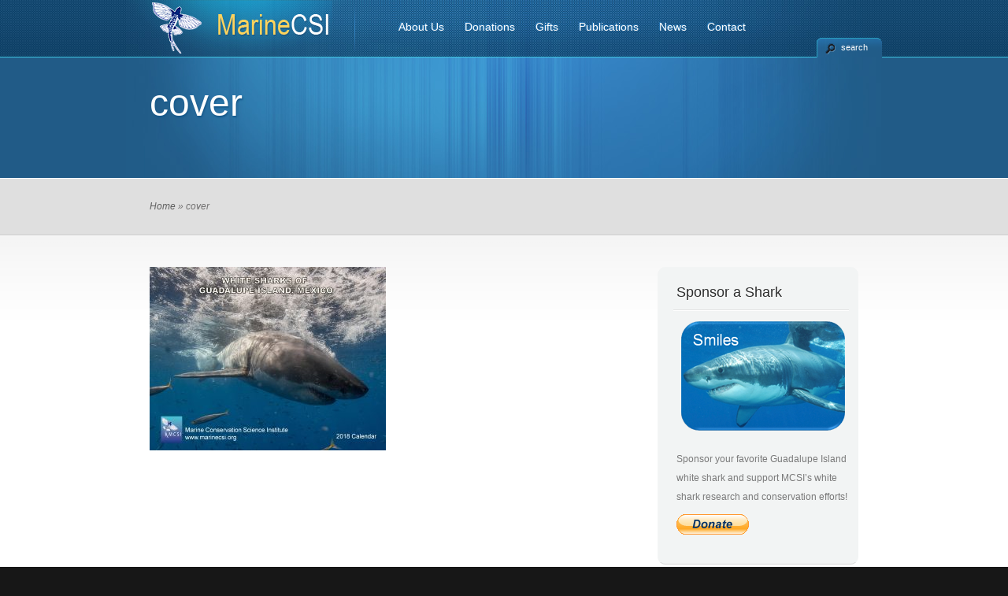

--- FILE ---
content_type: text/html; charset=UTF-8
request_url: https://www.marinecsi.org/calendar/cover/
body_size: 9152
content:
	<!DOCTYPE html PUBLIC "-//W3C//DTD XHTML 1.0 Transitional//EN" "http://www.w3.org/TR/xhtml1/DTD/xhtml1-transitional.dtd">
<html xmlns="http://www.w3.org/1999/xhtml" dir="ltr" lang="en-US" prefix="og: https://ogp.me/ns#">
<head profile="http://gmpg.org/xfn/11">
<meta http-equiv="Content-Type" content="text/html; charset=UTF-8" />

<link rel="stylesheet" href="https://www.marinecsi.org/wp-content/themes/TheCorporation/style.css" type="text/css" media="screen" />
<link rel="pingback" href="https://www.marinecsi.org/xmlrpc.php" />

<!--[if lt IE 7]>
	<link rel="stylesheet" type="text/css" href="https://www.marinecsi.org/wp-content/themes/TheCorporation/css/ie6style.css" />
	<script type="text/javascript" src="https://www.marinecsi.org/wp-content/themes/TheCorporation/js/DD_belatedPNG_0.0.8a-min.js"></script>
	<script type="text/javascript">DD_belatedPNG.fix('#logo,div#top-menu,a#prevlink,a#nextlink,#featured-slider a.readmore,#featured-slider a.readmore span,#featured-slider img.thumb, a#search-icon,ul.nav li ul li,#services img.icon,#footer h3.widgettitle,#footer .widget ul li, .reply-container, .bubble');</script>
<![endif]-->
<!--[if IE 7]>
	<link rel="stylesheet" type="text/css" href="https://www.marinecsi.org/wp-content/themes/TheCorporation/css/ie7style.css" />
<![endif]-->

<script type="text/javascript">
	document.documentElement.className = 'js';
</script>

<script>var et_site_url='https://www.marinecsi.org';var et_post_id='2220';function et_core_page_resource_fallback(a,b){"undefined"===typeof b&&(b=a.sheet.cssRules&&0===a.sheet.cssRules.length);b&&(a.onerror=null,a.onload=null,a.href?a.href=et_site_url+"/?et_core_page_resource="+a.id+et_post_id:a.src&&(a.src=et_site_url+"/?et_core_page_resource="+a.id+et_post_id))}
</script><title>cover | Marine CSI</title>
	<style>img:is([sizes="auto" i], [sizes^="auto," i]) { contain-intrinsic-size: 3000px 1500px }</style>
	
		<!-- All in One SEO 4.8.1.1 - aioseo.com -->
	<meta name="description" content="2018 Guadalupe Island White Shark Calendar" />
	<meta name="robots" content="max-image-preview:large" />
	<link rel="canonical" href="https://www.marinecsi.org/calendar/cover/" />
	<meta name="generator" content="All in One SEO (AIOSEO) 4.8.1.1" />
		<meta property="og:locale" content="en_US" />
		<meta property="og:site_name" content="Marine CSI | Committed to promoting important issues in marine biology" />
		<meta property="og:type" content="article" />
		<meta property="og:title" content="cover | Marine CSI" />
		<meta property="og:url" content="https://www.marinecsi.org/calendar/cover/" />
		<meta property="article:published_time" content="2017-11-20T16:12:57+00:00" />
		<meta property="article:modified_time" content="2018-01-31T19:03:49+00:00" />
		<meta name="twitter:card" content="summary" />
		<meta name="twitter:title" content="cover | Marine CSI" />
		<script type="application/ld+json" class="aioseo-schema">
			{"@context":"https:\/\/schema.org","@graph":[{"@type":"BreadcrumbList","@id":"https:\/\/www.marinecsi.org\/calendar\/cover\/#breadcrumblist","itemListElement":[{"@type":"ListItem","@id":"https:\/\/www.marinecsi.org\/#listItem","position":1,"name":"Home","item":"https:\/\/www.marinecsi.org\/","nextItem":{"@type":"ListItem","@id":"https:\/\/www.marinecsi.org\/calendar\/cover\/#listItem","name":"cover"}},{"@type":"ListItem","@id":"https:\/\/www.marinecsi.org\/calendar\/cover\/#listItem","position":2,"name":"cover","previousItem":{"@type":"ListItem","@id":"https:\/\/www.marinecsi.org\/#listItem","name":"Home"}}]},{"@type":"ItemPage","@id":"https:\/\/www.marinecsi.org\/calendar\/cover\/#itempage","url":"https:\/\/www.marinecsi.org\/calendar\/cover\/","name":"cover | Marine CSI","description":"2018 Guadalupe Island White Shark Calendar","inLanguage":"en-US","isPartOf":{"@id":"https:\/\/www.marinecsi.org\/#website"},"breadcrumb":{"@id":"https:\/\/www.marinecsi.org\/calendar\/cover\/#breadcrumblist"},"author":{"@id":"https:\/\/www.marinecsi.org\/author\/nikki\/#author"},"creator":{"@id":"https:\/\/www.marinecsi.org\/author\/nikki\/#author"},"datePublished":"2017-11-20T16:12:57+00:00","dateModified":"2018-01-31T19:03:49+00:00"},{"@type":"Organization","@id":"https:\/\/www.marinecsi.org\/#organization","name":"Marine CSI","description":"Committed to promoting important issues in marine biology","url":"https:\/\/www.marinecsi.org\/"},{"@type":"Person","@id":"https:\/\/www.marinecsi.org\/author\/nikki\/#author","url":"https:\/\/www.marinecsi.org\/author\/nikki\/","name":"Nikki","image":{"@type":"ImageObject","@id":"https:\/\/www.marinecsi.org\/calendar\/cover\/#authorImage","url":"https:\/\/secure.gravatar.com\/avatar\/7879f6b896469ed9e2e4aa23b5ce7cd8ccb509345123bf68c35831c1f80221dc?s=96&d=mm&r=g","width":96,"height":96,"caption":"Nikki"}},{"@type":"WebSite","@id":"https:\/\/www.marinecsi.org\/#website","url":"https:\/\/www.marinecsi.org\/","name":"Marine CSI","description":"Committed to promoting important issues in marine biology","inLanguage":"en-US","publisher":{"@id":"https:\/\/www.marinecsi.org\/#organization"}}]}
		</script>
		<!-- All in One SEO -->

<link rel="alternate" type="application/rss+xml" title="Marine CSI &raquo; Feed" href="https://www.marinecsi.org/feed/" />
<link rel="alternate" type="application/rss+xml" title="Marine CSI &raquo; Comments Feed" href="https://www.marinecsi.org/comments/feed/" />
<link rel="alternate" type="application/rss+xml" title="Marine CSI &raquo; cover Comments Feed" href="https://www.marinecsi.org/calendar/cover/feed/" />
<script type="text/javascript">
/* <![CDATA[ */
window._wpemojiSettings = {"baseUrl":"https:\/\/s.w.org\/images\/core\/emoji\/16.0.1\/72x72\/","ext":".png","svgUrl":"https:\/\/s.w.org\/images\/core\/emoji\/16.0.1\/svg\/","svgExt":".svg","source":{"concatemoji":"https:\/\/www.marinecsi.org\/wp-includes\/js\/wp-emoji-release.min.js?ver=6.8.3"}};
/*! This file is auto-generated */
!function(s,n){var o,i,e;function c(e){try{var t={supportTests:e,timestamp:(new Date).valueOf()};sessionStorage.setItem(o,JSON.stringify(t))}catch(e){}}function p(e,t,n){e.clearRect(0,0,e.canvas.width,e.canvas.height),e.fillText(t,0,0);var t=new Uint32Array(e.getImageData(0,0,e.canvas.width,e.canvas.height).data),a=(e.clearRect(0,0,e.canvas.width,e.canvas.height),e.fillText(n,0,0),new Uint32Array(e.getImageData(0,0,e.canvas.width,e.canvas.height).data));return t.every(function(e,t){return e===a[t]})}function u(e,t){e.clearRect(0,0,e.canvas.width,e.canvas.height),e.fillText(t,0,0);for(var n=e.getImageData(16,16,1,1),a=0;a<n.data.length;a++)if(0!==n.data[a])return!1;return!0}function f(e,t,n,a){switch(t){case"flag":return n(e,"\ud83c\udff3\ufe0f\u200d\u26a7\ufe0f","\ud83c\udff3\ufe0f\u200b\u26a7\ufe0f")?!1:!n(e,"\ud83c\udde8\ud83c\uddf6","\ud83c\udde8\u200b\ud83c\uddf6")&&!n(e,"\ud83c\udff4\udb40\udc67\udb40\udc62\udb40\udc65\udb40\udc6e\udb40\udc67\udb40\udc7f","\ud83c\udff4\u200b\udb40\udc67\u200b\udb40\udc62\u200b\udb40\udc65\u200b\udb40\udc6e\u200b\udb40\udc67\u200b\udb40\udc7f");case"emoji":return!a(e,"\ud83e\udedf")}return!1}function g(e,t,n,a){var r="undefined"!=typeof WorkerGlobalScope&&self instanceof WorkerGlobalScope?new OffscreenCanvas(300,150):s.createElement("canvas"),o=r.getContext("2d",{willReadFrequently:!0}),i=(o.textBaseline="top",o.font="600 32px Arial",{});return e.forEach(function(e){i[e]=t(o,e,n,a)}),i}function t(e){var t=s.createElement("script");t.src=e,t.defer=!0,s.head.appendChild(t)}"undefined"!=typeof Promise&&(o="wpEmojiSettingsSupports",i=["flag","emoji"],n.supports={everything:!0,everythingExceptFlag:!0},e=new Promise(function(e){s.addEventListener("DOMContentLoaded",e,{once:!0})}),new Promise(function(t){var n=function(){try{var e=JSON.parse(sessionStorage.getItem(o));if("object"==typeof e&&"number"==typeof e.timestamp&&(new Date).valueOf()<e.timestamp+604800&&"object"==typeof e.supportTests)return e.supportTests}catch(e){}return null}();if(!n){if("undefined"!=typeof Worker&&"undefined"!=typeof OffscreenCanvas&&"undefined"!=typeof URL&&URL.createObjectURL&&"undefined"!=typeof Blob)try{var e="postMessage("+g.toString()+"("+[JSON.stringify(i),f.toString(),p.toString(),u.toString()].join(",")+"));",a=new Blob([e],{type:"text/javascript"}),r=new Worker(URL.createObjectURL(a),{name:"wpTestEmojiSupports"});return void(r.onmessage=function(e){c(n=e.data),r.terminate(),t(n)})}catch(e){}c(n=g(i,f,p,u))}t(n)}).then(function(e){for(var t in e)n.supports[t]=e[t],n.supports.everything=n.supports.everything&&n.supports[t],"flag"!==t&&(n.supports.everythingExceptFlag=n.supports.everythingExceptFlag&&n.supports[t]);n.supports.everythingExceptFlag=n.supports.everythingExceptFlag&&!n.supports.flag,n.DOMReady=!1,n.readyCallback=function(){n.DOMReady=!0}}).then(function(){return e}).then(function(){var e;n.supports.everything||(n.readyCallback(),(e=n.source||{}).concatemoji?t(e.concatemoji):e.wpemoji&&e.twemoji&&(t(e.twemoji),t(e.wpemoji)))}))}((window,document),window._wpemojiSettings);
/* ]]> */
</script>
<meta content="TheCorporation v.4.7.13" name="generator"/><style id='wp-emoji-styles-inline-css' type='text/css'>

	img.wp-smiley, img.emoji {
		display: inline !important;
		border: none !important;
		box-shadow: none !important;
		height: 1em !important;
		width: 1em !important;
		margin: 0 0.07em !important;
		vertical-align: -0.1em !important;
		background: none !important;
		padding: 0 !important;
	}
</style>
<link rel='stylesheet' id='wp-block-library-css' href='https://www.marinecsi.org/wp-includes/css/dist/block-library/style.min.css?ver=6.8.3' type='text/css' media='all' />
<style id='classic-theme-styles-inline-css' type='text/css'>
/*! This file is auto-generated */
.wp-block-button__link{color:#fff;background-color:#32373c;border-radius:9999px;box-shadow:none;text-decoration:none;padding:calc(.667em + 2px) calc(1.333em + 2px);font-size:1.125em}.wp-block-file__button{background:#32373c;color:#fff;text-decoration:none}
</style>
<style id='global-styles-inline-css' type='text/css'>
:root{--wp--preset--aspect-ratio--square: 1;--wp--preset--aspect-ratio--4-3: 4/3;--wp--preset--aspect-ratio--3-4: 3/4;--wp--preset--aspect-ratio--3-2: 3/2;--wp--preset--aspect-ratio--2-3: 2/3;--wp--preset--aspect-ratio--16-9: 16/9;--wp--preset--aspect-ratio--9-16: 9/16;--wp--preset--color--black: #000000;--wp--preset--color--cyan-bluish-gray: #abb8c3;--wp--preset--color--white: #ffffff;--wp--preset--color--pale-pink: #f78da7;--wp--preset--color--vivid-red: #cf2e2e;--wp--preset--color--luminous-vivid-orange: #ff6900;--wp--preset--color--luminous-vivid-amber: #fcb900;--wp--preset--color--light-green-cyan: #7bdcb5;--wp--preset--color--vivid-green-cyan: #00d084;--wp--preset--color--pale-cyan-blue: #8ed1fc;--wp--preset--color--vivid-cyan-blue: #0693e3;--wp--preset--color--vivid-purple: #9b51e0;--wp--preset--gradient--vivid-cyan-blue-to-vivid-purple: linear-gradient(135deg,rgba(6,147,227,1) 0%,rgb(155,81,224) 100%);--wp--preset--gradient--light-green-cyan-to-vivid-green-cyan: linear-gradient(135deg,rgb(122,220,180) 0%,rgb(0,208,130) 100%);--wp--preset--gradient--luminous-vivid-amber-to-luminous-vivid-orange: linear-gradient(135deg,rgba(252,185,0,1) 0%,rgba(255,105,0,1) 100%);--wp--preset--gradient--luminous-vivid-orange-to-vivid-red: linear-gradient(135deg,rgba(255,105,0,1) 0%,rgb(207,46,46) 100%);--wp--preset--gradient--very-light-gray-to-cyan-bluish-gray: linear-gradient(135deg,rgb(238,238,238) 0%,rgb(169,184,195) 100%);--wp--preset--gradient--cool-to-warm-spectrum: linear-gradient(135deg,rgb(74,234,220) 0%,rgb(151,120,209) 20%,rgb(207,42,186) 40%,rgb(238,44,130) 60%,rgb(251,105,98) 80%,rgb(254,248,76) 100%);--wp--preset--gradient--blush-light-purple: linear-gradient(135deg,rgb(255,206,236) 0%,rgb(152,150,240) 100%);--wp--preset--gradient--blush-bordeaux: linear-gradient(135deg,rgb(254,205,165) 0%,rgb(254,45,45) 50%,rgb(107,0,62) 100%);--wp--preset--gradient--luminous-dusk: linear-gradient(135deg,rgb(255,203,112) 0%,rgb(199,81,192) 50%,rgb(65,88,208) 100%);--wp--preset--gradient--pale-ocean: linear-gradient(135deg,rgb(255,245,203) 0%,rgb(182,227,212) 50%,rgb(51,167,181) 100%);--wp--preset--gradient--electric-grass: linear-gradient(135deg,rgb(202,248,128) 0%,rgb(113,206,126) 100%);--wp--preset--gradient--midnight: linear-gradient(135deg,rgb(2,3,129) 0%,rgb(40,116,252) 100%);--wp--preset--font-size--small: 13px;--wp--preset--font-size--medium: 20px;--wp--preset--font-size--large: 36px;--wp--preset--font-size--x-large: 42px;--wp--preset--spacing--20: 0.44rem;--wp--preset--spacing--30: 0.67rem;--wp--preset--spacing--40: 1rem;--wp--preset--spacing--50: 1.5rem;--wp--preset--spacing--60: 2.25rem;--wp--preset--spacing--70: 3.38rem;--wp--preset--spacing--80: 5.06rem;--wp--preset--shadow--natural: 6px 6px 9px rgba(0, 0, 0, 0.2);--wp--preset--shadow--deep: 12px 12px 50px rgba(0, 0, 0, 0.4);--wp--preset--shadow--sharp: 6px 6px 0px rgba(0, 0, 0, 0.2);--wp--preset--shadow--outlined: 6px 6px 0px -3px rgba(255, 255, 255, 1), 6px 6px rgba(0, 0, 0, 1);--wp--preset--shadow--crisp: 6px 6px 0px rgba(0, 0, 0, 1);}:where(.is-layout-flex){gap: 0.5em;}:where(.is-layout-grid){gap: 0.5em;}body .is-layout-flex{display: flex;}.is-layout-flex{flex-wrap: wrap;align-items: center;}.is-layout-flex > :is(*, div){margin: 0;}body .is-layout-grid{display: grid;}.is-layout-grid > :is(*, div){margin: 0;}:where(.wp-block-columns.is-layout-flex){gap: 2em;}:where(.wp-block-columns.is-layout-grid){gap: 2em;}:where(.wp-block-post-template.is-layout-flex){gap: 1.25em;}:where(.wp-block-post-template.is-layout-grid){gap: 1.25em;}.has-black-color{color: var(--wp--preset--color--black) !important;}.has-cyan-bluish-gray-color{color: var(--wp--preset--color--cyan-bluish-gray) !important;}.has-white-color{color: var(--wp--preset--color--white) !important;}.has-pale-pink-color{color: var(--wp--preset--color--pale-pink) !important;}.has-vivid-red-color{color: var(--wp--preset--color--vivid-red) !important;}.has-luminous-vivid-orange-color{color: var(--wp--preset--color--luminous-vivid-orange) !important;}.has-luminous-vivid-amber-color{color: var(--wp--preset--color--luminous-vivid-amber) !important;}.has-light-green-cyan-color{color: var(--wp--preset--color--light-green-cyan) !important;}.has-vivid-green-cyan-color{color: var(--wp--preset--color--vivid-green-cyan) !important;}.has-pale-cyan-blue-color{color: var(--wp--preset--color--pale-cyan-blue) !important;}.has-vivid-cyan-blue-color{color: var(--wp--preset--color--vivid-cyan-blue) !important;}.has-vivid-purple-color{color: var(--wp--preset--color--vivid-purple) !important;}.has-black-background-color{background-color: var(--wp--preset--color--black) !important;}.has-cyan-bluish-gray-background-color{background-color: var(--wp--preset--color--cyan-bluish-gray) !important;}.has-white-background-color{background-color: var(--wp--preset--color--white) !important;}.has-pale-pink-background-color{background-color: var(--wp--preset--color--pale-pink) !important;}.has-vivid-red-background-color{background-color: var(--wp--preset--color--vivid-red) !important;}.has-luminous-vivid-orange-background-color{background-color: var(--wp--preset--color--luminous-vivid-orange) !important;}.has-luminous-vivid-amber-background-color{background-color: var(--wp--preset--color--luminous-vivid-amber) !important;}.has-light-green-cyan-background-color{background-color: var(--wp--preset--color--light-green-cyan) !important;}.has-vivid-green-cyan-background-color{background-color: var(--wp--preset--color--vivid-green-cyan) !important;}.has-pale-cyan-blue-background-color{background-color: var(--wp--preset--color--pale-cyan-blue) !important;}.has-vivid-cyan-blue-background-color{background-color: var(--wp--preset--color--vivid-cyan-blue) !important;}.has-vivid-purple-background-color{background-color: var(--wp--preset--color--vivid-purple) !important;}.has-black-border-color{border-color: var(--wp--preset--color--black) !important;}.has-cyan-bluish-gray-border-color{border-color: var(--wp--preset--color--cyan-bluish-gray) !important;}.has-white-border-color{border-color: var(--wp--preset--color--white) !important;}.has-pale-pink-border-color{border-color: var(--wp--preset--color--pale-pink) !important;}.has-vivid-red-border-color{border-color: var(--wp--preset--color--vivid-red) !important;}.has-luminous-vivid-orange-border-color{border-color: var(--wp--preset--color--luminous-vivid-orange) !important;}.has-luminous-vivid-amber-border-color{border-color: var(--wp--preset--color--luminous-vivid-amber) !important;}.has-light-green-cyan-border-color{border-color: var(--wp--preset--color--light-green-cyan) !important;}.has-vivid-green-cyan-border-color{border-color: var(--wp--preset--color--vivid-green-cyan) !important;}.has-pale-cyan-blue-border-color{border-color: var(--wp--preset--color--pale-cyan-blue) !important;}.has-vivid-cyan-blue-border-color{border-color: var(--wp--preset--color--vivid-cyan-blue) !important;}.has-vivid-purple-border-color{border-color: var(--wp--preset--color--vivid-purple) !important;}.has-vivid-cyan-blue-to-vivid-purple-gradient-background{background: var(--wp--preset--gradient--vivid-cyan-blue-to-vivid-purple) !important;}.has-light-green-cyan-to-vivid-green-cyan-gradient-background{background: var(--wp--preset--gradient--light-green-cyan-to-vivid-green-cyan) !important;}.has-luminous-vivid-amber-to-luminous-vivid-orange-gradient-background{background: var(--wp--preset--gradient--luminous-vivid-amber-to-luminous-vivid-orange) !important;}.has-luminous-vivid-orange-to-vivid-red-gradient-background{background: var(--wp--preset--gradient--luminous-vivid-orange-to-vivid-red) !important;}.has-very-light-gray-to-cyan-bluish-gray-gradient-background{background: var(--wp--preset--gradient--very-light-gray-to-cyan-bluish-gray) !important;}.has-cool-to-warm-spectrum-gradient-background{background: var(--wp--preset--gradient--cool-to-warm-spectrum) !important;}.has-blush-light-purple-gradient-background{background: var(--wp--preset--gradient--blush-light-purple) !important;}.has-blush-bordeaux-gradient-background{background: var(--wp--preset--gradient--blush-bordeaux) !important;}.has-luminous-dusk-gradient-background{background: var(--wp--preset--gradient--luminous-dusk) !important;}.has-pale-ocean-gradient-background{background: var(--wp--preset--gradient--pale-ocean) !important;}.has-electric-grass-gradient-background{background: var(--wp--preset--gradient--electric-grass) !important;}.has-midnight-gradient-background{background: var(--wp--preset--gradient--midnight) !important;}.has-small-font-size{font-size: var(--wp--preset--font-size--small) !important;}.has-medium-font-size{font-size: var(--wp--preset--font-size--medium) !important;}.has-large-font-size{font-size: var(--wp--preset--font-size--large) !important;}.has-x-large-font-size{font-size: var(--wp--preset--font-size--x-large) !important;}
:where(.wp-block-post-template.is-layout-flex){gap: 1.25em;}:where(.wp-block-post-template.is-layout-grid){gap: 1.25em;}
:where(.wp-block-columns.is-layout-flex){gap: 2em;}:where(.wp-block-columns.is-layout-grid){gap: 2em;}
:root :where(.wp-block-pullquote){font-size: 1.5em;line-height: 1.6;}
</style>
<link rel='stylesheet' id='contact-form-7-css' href='https://www.marinecsi.org/wp-content/plugins/contact-form-7/includes/css/styles.css?ver=6.0.6' type='text/css' media='all' />
<link rel='stylesheet' id='et-shortcodes-css-css' href='https://www.marinecsi.org/wp-content/themes/TheCorporation/epanel/shortcodes/css/shortcodes-legacy.css?ver=4.7.13' type='text/css' media='all' />
<link rel='stylesheet' id='magnific_popup-css' href='https://www.marinecsi.org/wp-content/themes/TheCorporation/includes/page_templates/js/magnific_popup/magnific_popup.css?ver=1.3.4' type='text/css' media='screen' />
<link rel='stylesheet' id='et_page_templates-css' href='https://www.marinecsi.org/wp-content/themes/TheCorporation/includes/page_templates/page_templates.css?ver=1.8' type='text/css' media='screen' />
<script type="text/javascript" src="https://www.marinecsi.org/wp-includes/js/jquery/jquery.min.js?ver=3.7.1" id="jquery-core-js"></script>
<script type="text/javascript" src="https://www.marinecsi.org/wp-includes/js/jquery/jquery-migrate.min.js?ver=3.4.1" id="jquery-migrate-js"></script>
<script type="text/javascript" src="https://www.marinecsi.org/wp-content/plugins/wp-hide-post/public/js/wp-hide-post-public.js?ver=2.0.10" id="wp-hide-post-js"></script>
<link rel="https://api.w.org/" href="https://www.marinecsi.org/wp-json/" /><link rel="alternate" title="JSON" type="application/json" href="https://www.marinecsi.org/wp-json/wp/v2/media/2220" /><link rel="EditURI" type="application/rsd+xml" title="RSD" href="https://www.marinecsi.org/xmlrpc.php?rsd" />
<meta name="generator" content="WordPress 6.8.3" />
<link rel='shortlink' href='https://www.marinecsi.org/?p=2220' />
<link rel="alternate" title="oEmbed (JSON)" type="application/json+oembed" href="https://www.marinecsi.org/wp-json/oembed/1.0/embed?url=https%3A%2F%2Fwww.marinecsi.org%2Fcalendar%2Fcover%2F" />
<link rel="alternate" title="oEmbed (XML)" type="text/xml+oembed" href="https://www.marinecsi.org/wp-json/oembed/1.0/embed?url=https%3A%2F%2Fwww.marinecsi.org%2Fcalendar%2Fcover%2F&#038;format=xml" />
<link rel="shortcut icon" href="https://www.marinecsi.org/wp-content/uploads/2010/05/welcome-shark-sq.png" /><link rel="preload" href="https://www.marinecsi.org/wp-content/themes/TheCorporation/core/admin/fonts/modules.ttf" as="font" crossorigin="anonymous">	<style type="text/css">
		#et_pt_portfolio_gallery { margin-left: -15px; }
		.et_pt_portfolio_item { margin-left: 27px; }
		.et_portfolio_small { margin-left: -3px !important; }
		.et_portfolio_small .et_pt_portfolio_item { margin-left: 22px !important; }
		.et_portfolio_large { margin-left: -4px !important; }
		.et_portfolio_large .et_pt_portfolio_item { margin-left: 14px !important; }
	</style>
<link rel="stylesheet" id="et-customizer-global-cached-inline-styles" href="https://www.marinecsi.org/wp-content/et-cache/global/et-customizer-global-17599479383789.min.css" onerror="et_core_page_resource_fallback(this, true)" onload="et_core_page_resource_fallback(this)" />
</head>
<body class="attachment wp-singular attachment-template-default attachmentid-2220 attachment-jpeg wp-theme-TheCorporation et_includes_sidebar">

	<div id="header">
		<div class="container">

			<!-- LOGO -->
			<a href="https://www.marinecsi.org/">				<img src="https://www.marinecsi.org/wp-content/uploads/2012/01/logo.png" alt="Marine CSI" id="logo"/></a>

			<!-- TOP MENU -->
			<div id="top-menu">
				<ul id="menu-nav-1" class="superfish nav clearfix"><li id="menu-item-2195" class="menu-item menu-item-type-post_type menu-item-object-page menu-item-2195"><a href="https://www.marinecsi.org/about-us/">About Us</a></li>
<li id="menu-item-2196" class="menu-item menu-item-type-post_type menu-item-object-page menu-item-2196"><a href="https://www.marinecsi.org/donations/">Donations</a></li>
<li id="menu-item-2205" class="menu-item menu-item-type-post_type menu-item-object-page menu-item-has-children menu-item-2205"><a href="https://www.marinecsi.org/sponsor-a-shark/">Gifts</a>
<ul class="sub-menu">
	<li id="menu-item-2207" class="menu-item menu-item-type-post_type menu-item-object-page menu-item-2207"><a href="https://www.marinecsi.org/t-shirts-and-hoodies/">Apparel</a></li>
	<li id="menu-item-2209" class="menu-item menu-item-type-post_type menu-item-object-page menu-item-2209"><a href="https://www.marinecsi.org/calendar/">Calendar</a></li>
	<li id="menu-item-2206" class="menu-item menu-item-type-post_type menu-item-object-page menu-item-2206"><a href="https://www.marinecsi.org/sponsor-a-shark/photo-id-book/">Photo ID Book</a></li>
	<li id="menu-item-2208" class="menu-item menu-item-type-post_type menu-item-object-page menu-item-2208"><a href="https://www.marinecsi.org/sponsor-a-shark/">Sponsor A Shark</a></li>
</ul>
</li>
<li id="menu-item-2198" class="menu-item menu-item-type-post_type menu-item-object-page menu-item-has-children menu-item-2198"><a href="https://www.marinecsi.org/publications/">Publications</a>
<ul class="sub-menu">
	<li id="menu-item-2204" class="menu-item menu-item-type-post_type menu-item-object-page menu-item-2204"><a href="https://www.marinecsi.org/white-shark-book/">White Shark Book</a></li>
</ul>
</li>
<li id="menu-item-2197" class="menu-item menu-item-type-post_type menu-item-object-page menu-item-has-children menu-item-2197"><a href="https://www.marinecsi.org/news-events/">News</a>
<ul class="sub-menu">
	<li id="menu-item-2194" class="menu-item menu-item-type-post_type menu-item-object-page menu-item-2194"><a href="https://www.marinecsi.org/whats-new/">What&#8217;s New</a></li>
	<li id="menu-item-2193" class="menu-item menu-item-type-post_type menu-item-object-page menu-item-2193"><a href="https://www.marinecsi.org/tagging-updates/">Tagging Updates</a></li>
	<li id="menu-item-2199" class="menu-item menu-item-type-post_type menu-item-object-page menu-item-2199"><a href="https://www.marinecsi.org/videos/">Videos</a></li>
</ul>
</li>
<li id="menu-item-2200" class="menu-item menu-item-type-post_type menu-item-object-page menu-item-has-children menu-item-2200"><a href="https://www.marinecsi.org/contact/">Contact</a>
<ul class="sub-menu">
	<li id="menu-item-2201" class="menu-item menu-item-type-post_type menu-item-object-page menu-item-2201"><a href="https://www.marinecsi.org/contact/michael-l-domeier/">Michael L. Domeier</a></li>
	<li id="menu-item-2202" class="menu-item menu-item-type-post_type menu-item-object-page menu-item-2202"><a href="https://www.marinecsi.org/contact/nicole-nasby-lucas/">Nicole Nasby Lucas</a></li>
	<li id="menu-item-2203" class="menu-item menu-item-type-post_type menu-item-object-page menu-item-2203"><a href="https://www.marinecsi.org/contact/links/">Links</a></li>
</ul>
</li>
</ul>			</div> <!-- end #top-menu -->

			<a href="#" id="search-icon">search</a>

			<div id="search-form">
				<form method="get" id="searchform1" action="https://www.marinecsi.org//">
					<input type="text" value="search this site..." name="s" id="searchinput" />
				</form>
			</div> <!-- end searchform -->

		</div> <!-- end .container -->
	</div> <!-- end #header -->

	<div id="pagetop">
	<div class="container">
		<h1>
			cover		</h1>
				</div> <!-- end .container -->
</div> <!-- end #pagetop -->

<div id="breadcrumbs">
	<div class="container">

						    <a href="https://www.marinecsi.org">Home</a> &raquo;

											cover							
	</div> <!-- end .container -->
</div> <!-- end #breadcrumbs -->
	<div id="content" class="clearfix">
		<div class="container">		<div id="content-area" class="clearfix">
					<div class="post clearfix">
				
								<p class="attachment"><a href='https://www.marinecsi.org/wp-content/uploads/2015/12/cover.jpg'><img fetchpriority="high" decoding="async" width="300" height="233" src="https://www.marinecsi.org/wp-content/uploads/2015/12/cover-300x233.jpg" class="attachment-medium size-medium" alt="" srcset="https://www.marinecsi.org/wp-content/uploads/2015/12/cover-300x233.jpg 300w, https://www.marinecsi.org/wp-content/uploads/2015/12/cover-768x597.jpg 768w, https://www.marinecsi.org/wp-content/uploads/2015/12/cover-1024x796.jpg 1024w" sizes="(max-width: 300px) 100vw, 300px" /></a></p>
												<div class="clear"></div>
			</div> <!-- end .post -->

							</div> <!-- end #content-area -->

	<div id="sidebar">
	<div id="text-3" class="widget widget_text"><h3 class="widgettitle">Sponsor a Shark</h3>			<div class="textwidget"><p><a href="https://www.marinecsi.org/sponsor-a-shark/"><img loading="lazy" decoding="async" class="aligncenter size-full wp-image-1471" src="https://www.marinecsi.org/wp-content/uploads/2013/06/smiles.png" alt="smiles" width="208" height="139" /></a><br />
Sponsor your favorite Guadalupe Island white shark and support MCSI&#8217;s white shark research and conservation efforts!<br />
<a href="https://www.marinecsi.org/sponsor-a-shark/"><img loading="lazy" decoding="async" style="padding-top: 10px;" src="https://www.marinecsi.org/wp-content/uploads/2013/06/donate.png" alt="donate" width="92" height="26" /></a></p>
</div>
		</div> <!-- end .widget --><div id="text-4" class="widget widget_text"><h3 class="widgettitle">Guadalupe Island White Shark Photo-ID book</h3>			<div class="textwidget"><p><a href="https://www.marinecsi.org/sponsor-a-shark/photo-id-book/"><img loading="lazy" decoding="async" class="alignleft wp-image-2855" src="https://www.marinecsi.org/wp-content/uploads/2023/01/sharkbook2023-233x300.jpg" alt="" width="129" height="166" srcset="https://www.marinecsi.org/wp-content/uploads/2023/01/sharkbook2023-233x300.jpg 233w, https://www.marinecsi.org/wp-content/uploads/2023/01/sharkbook2023-796x1024.jpg 796w, https://www.marinecsi.org/wp-content/uploads/2023/01/sharkbook2023-768x987.jpg 768w, https://www.marinecsi.org/wp-content/uploads/2023/01/sharkbook2023-1195x1536.jpg 1195w, https://www.marinecsi.org/wp-content/uploads/2023/01/sharkbook2023-1593x2048.jpg 1593w, https://www.marinecsi.org/wp-content/uploads/2023/01/sharkbook2023-scaled.jpg 1991w" sizes="auto, (max-width: 129px) 100vw, 129px" /></a></p>
<p><a href="https://www.marinecsi.org/sponsor-a-shark/photo-id-book/"><img loading="lazy" decoding="async" style="padding-top: 10px;" src="https://www.marinecsi.org/wp-content/uploads/2013/06/donate.png" alt="donate" width="92" height="26" /></a></p>
<p>&nbsp;</p>
<p>&nbsp;</p>
<p>&nbsp;</p>
</div>
		</div> <!-- end .widget --><div id="text-2" class="widget widget_text"><h3 class="widgettitle">Join Us On</h3>			<div class="textwidget"><p><a href="https://www.facebook.com/MarineCSI"><img decoding="async" src="https://www.marinecsi.org/wp-content/uploads/2011/05/facebook-bubble.png" /></a></p>
</div>
		</div> <!-- end .widget --><div id="text-5" class="widget widget_text"><h3 class="widgettitle">Research</h3>			<div class="textwidget"><p><a href="https://www.marinecsi.org/?p=303"><strong>Expedition Great White</strong></a></p>
<p><a href="https://www.marinecsi.org/?p=42"><strong>Offield Center for Billfish Studies</strong></a></p>
<ul>
<li><a href="https://www.marinecsi.org/?p=53">Striped Marlin</a></li>
<li><a href="https://www.marinecsi.org/?p=839">Striped Marlin Mortality Study</a></li>
<li><a href="https://www.marinecsi.org/?p=58">Black Marlin</a></li>
<li><a href="https://www.marinecsi.org/?p=63">Blue Marlin</a></li>
<li><a href="https://www.marinecsi.org/?p=67">Cabo Blanco Marlin Study</a></li>
</ul>
<p><a href="https://www.marinecsi.org/?p=143"><strong>White Sharks</strong></a></p>
<p><a href="https://www.marinecsi.org/?p=509"><strong>Tiger Sharks</strong></a></p>
<p><a href="https://www.marinecsi.org/?p=519"><strong>Fiji Spawning Aggregations</strong></a></p>
<p><a href="https://www.marinecsi.org/?p=149"><strong>Channel Islands Acoustic Tracking</strong></a></p>
<p><a href="https://www.marinecsi.org/?p=256"><strong>Pacific Bluefin Tuna</strong></a></p>
<p><a href="https://www.marinecsi.org/?p=77"><strong>Tagging Technologies</strong></a></p>
<ul>
<li><a href="https://www.marinecsi.org/?p=79">Acoustic Tags</a></li>
<li><a href="https://www.marinecsi.org/?p=86">Conventional Tags</a></li>
<li><a href="https://www.marinecsi.org/?p=89">Pop-up Satellite Tags</a></li>
<li><a href="https://www.marinecsi.org/?p=94">SPOT Tags</a></li>
<li><a href="https://www.marinecsi.org/?p=97">Archival Tags</a></li>
<li><a href="https://www.marinecsi.org/?p=100">Umbrella Darts</a></li>
</ul>
</div>
		</div> <!-- end .widget --><div id="text-6" class="widget widget_text"><h3 class="widgettitle">Subscribe</h3>			<div class="textwidget"><form name="s2form" method="post"><input type="hidden" name="ip" value="3.134.83.82" /><span style="display:none !important"><label for="firstname">Leave This Blank:</label><input type="text" id="firstname" name="firstname" /><label for="lastname">Leave This Blank Too:</label><input type="text" id="lastname" name="lastname" /><label for="uri">Do Not Change This:</label><input type="text" id="uri" name="uri" value="http://" /></span><p><label for="s2email">Your email:</label><br><input type="email" name="email" id="s2email" value="Enter email address..." size="20" onfocus="if (this.value === 'Enter email address...') {this.value = '';}" onblur="if (this.value === '') {this.value = 'Enter email address...';}" /></p><p><input type="submit" name="subscribe" value="Subscribe" />&nbsp;<input type="submit" name="unsubscribe" value="Unsubscribe" /></p></form>

</div>
		</div> <!-- end .widget --></div> <!-- end sidebar -->			</div> <!-- end .container -->
	</div> <!-- end #content -->

	<div id="footer">
		<div class="container clearfix">

						
		</div> <!-- end .container -->
	</div> <!-- end #footer -->

	<div id="copyright">
		<div class="container clearfix">
			<p id="copyinfo">Powered by  <a href="http://www.wordpress.com">WordPress</a> | Designed by  <a href="http://www.elegantthemes.com">Elegant Themes</a></p>
		</div> <!-- end #container -->
	</div> <!-- end #copyright -->

		<script type="text/javascript" src="https://www.marinecsi.org/wp-content/themes/TheCorporation/js/jquery.cycle.all.min.js"></script>
	<script type="text/javascript" src="https://www.marinecsi.org/wp-content/themes/TheCorporation/js/jquery.easing.1.3.js"></script>
	<script type="text/javascript" src="https://www.marinecsi.org/wp-content/themes/TheCorporation/js/superfish.js"></script>

	<script type="text/javascript">
	//<![CDATA[

		jQuery.noConflict();

		jQuery('.thumb_popup').css('bottom','106px')

		jQuery('ul.superfish').superfish({
			delay:       300,                            // one second delay on mouseout
			animation:   {'marginLeft':'0px',opacity:'show',height:'show'},  // fade-in and slide-down animation
			speed:       'fast',                          // faster animation speed
			autoArrows:  true,                           // disable generation of arrow mark-up
			onBeforeShow: function(){ this.css('marginLeft','20px'); },
			dropShadows: false                            // disable drop shadows
		});

		jQuery('ul.nav > li > a.sf-with-ul').parent('li').addClass('sf-ul');

		
		/* search form */

		var $searchform = jQuery('#header div#search-form');
		var $searchinput = $searchform.find("input#searchinput");
		var $searchvalue = $searchinput.val();

		$searchform.css("right","25px");

		jQuery("#header a#search-icon").click(function(){
			if ($searchform.filter(':hidden').length == 1)
				$searchform.animate({"right": "-1", "opacity": "toggle"}, "slow")
			else
				$searchform.animate({"right": "25", "opacity": "toggle"}, "slow");
			return false;
		});

		$searchinput.focus(function(){
			if (jQuery(this).val() == $searchvalue) jQuery(this).val("");
		}).blur(function(){
			if (jQuery(this).val() == "") jQuery(this).val($searchvalue);
		});


		/* footer widgets improvements */

		var $footer_widget = jQuery("#footer .widget");

		if (!($footer_widget.length == 0)) {
			$footer_widget.each(function (index, domEle) {
				// domEle == this
				if ((index+1)%3 == 0) jQuery(domEle).addClass("last").after("<div class='clear'></div>");
			});
		};


			//]]>
	</script>
	<script type="speculationrules">
{"prefetch":[{"source":"document","where":{"and":[{"href_matches":"\/*"},{"not":{"href_matches":["\/wp-*.php","\/wp-admin\/*","\/wp-content\/uploads\/*","\/wp-content\/*","\/wp-content\/plugins\/*","\/wp-content\/themes\/TheCorporation\/*","\/*\\?(.+)"]}},{"not":{"selector_matches":"a[rel~=\"nofollow\"]"}},{"not":{"selector_matches":".no-prefetch, .no-prefetch a"}}]},"eagerness":"conservative"}]}
</script>
<!-- Global site tag (gtag.js) - Google Analytics -->
<script async src="https://www.googletagmanager.com/gtag/js?id=UA-16908484-1"></script>
<script>
  window.dataLayer = window.dataLayer || [];
  function gtag(){dataLayer.push(arguments);}
  gtag('js', new Date());

  gtag('config', 'UA-16908484-1');
</script><script type="text/javascript" src="https://www.marinecsi.org/wp-includes/js/comment-reply.min.js?ver=6.8.3" id="comment-reply-js" async="async" data-wp-strategy="async"></script>
<script type="text/javascript" src="https://www.marinecsi.org/wp-includes/js/dist/hooks.min.js?ver=4d63a3d491d11ffd8ac6" id="wp-hooks-js"></script>
<script type="text/javascript" src="https://www.marinecsi.org/wp-includes/js/dist/i18n.min.js?ver=5e580eb46a90c2b997e6" id="wp-i18n-js"></script>
<script type="text/javascript" id="wp-i18n-js-after">
/* <![CDATA[ */
wp.i18n.setLocaleData( { 'text direction\u0004ltr': [ 'ltr' ] } );
/* ]]> */
</script>
<script type="text/javascript" src="https://www.marinecsi.org/wp-content/plugins/contact-form-7/includes/swv/js/index.js?ver=6.0.6" id="swv-js"></script>
<script type="text/javascript" id="contact-form-7-js-before">
/* <![CDATA[ */
var wpcf7 = {
    "api": {
        "root": "https:\/\/www.marinecsi.org\/wp-json\/",
        "namespace": "contact-form-7\/v1"
    }
};
/* ]]> */
</script>
<script type="text/javascript" src="https://www.marinecsi.org/wp-content/plugins/contact-form-7/includes/js/index.js?ver=6.0.6" id="contact-form-7-js"></script>
<script type="text/javascript" src="https://www.marinecsi.org/wp-content/themes/TheCorporation/core/admin/js/common.js?ver=4.7.4" id="et-core-common-js"></script>
<script type="text/javascript" src="https://www.marinecsi.org/wp-content/themes/TheCorporation/includes/page_templates/js/jquery.easing-1.3.pack.js?ver=1.3.4" id="easing-js"></script>
<script type="text/javascript" src="https://www.marinecsi.org/wp-content/themes/TheCorporation/includes/page_templates/js/magnific_popup/jquery.magnific-popup.js?ver=1.3.4" id="magnific_popup-js"></script>
<script type="text/javascript" id="et-ptemplates-frontend-js-extra">
/* <![CDATA[ */
var et_ptemplates_strings = {"captcha":"Captcha","fill":"Fill","field":"field","invalid":"Invalid email"};
/* ]]> */
</script>
<script type="text/javascript" src="https://www.marinecsi.org/wp-content/themes/TheCorporation/includes/page_templates/js/et-ptemplates-frontend.js?ver=1.1" id="et-ptemplates-frontend-js"></script>
</body>
</html>

--- FILE ---
content_type: text/css
request_url: https://www.marinecsi.org/wp-content/et-cache/global/et-customizer-global-17599479383789.min.css
body_size: -262
content:
img#logo{margin:1px 27px 0px 30px}h1,h2,h3,h4,h5,h6{font-family:Helvetica,sans-serif}